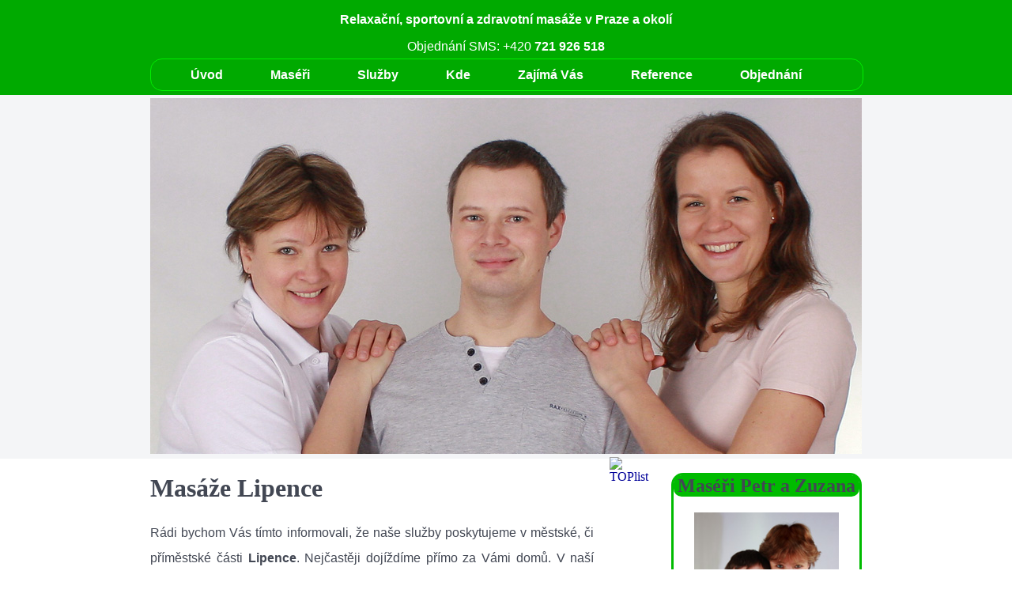

--- FILE ---
content_type: text/html
request_url: https://www.osobni-maseri.cz/zajima-vas/dale-poskytujeme/masaze-lipence.html
body_size: 3035
content:
<!doctype html>
<html xml:lang="cs-cz" lang="cs-cz" >

<head>
	<meta http-equiv="content-type" content="text/html; charset=UTF-8" />
	<meta name="robots" content="index, follow" />
	<meta name="author" content="Petr Vopálka" />
	<meta name="viewport" content="width=device-width, initial-scale=1.0">
	<link rel="stylesheet" type="text/css" href="sablona.css">
	<script src="slideshow.js"></script>
	<link rel="shortcut icon" href="foto/favicon.ico" type="image/x-icon">
	<!-- Prostor pro head -->
	<meta name="description" content="Masáže Lipence - poskytujeme různé druhy zdravotních, sportovních i relaxačních masáží pro děti i dospělé. Dále pak ošetření Bowenovou technikou a zdravotní cvičení." />
	<meta name="keywords" content="Masáže Lipence" />
	<title>Masáže Lipence</title>
</head>

<body class = "okraje" onLoad="showSlides()">

<div class = "nahore-pruh"></div>
<div class = "slide-pruh"></div>
<div class = "obalovaci">
	<div class = "nahore">
		<p><strong>Relaxační, sportovní a zdravotní masáže v Praze a okolí</strong></p>
		<p>Objednání SMS: +420 <strong>721 926 518</strong></p>
	</div>
	<!-- Prostor pro slideshow -->
	<div class="slideshow-container">
		<div class="mySlides"><img src="foto/slide/01.jpg" alt="masáže Praha" title="masáže Praha"></div>
		<div class="mySlides nevid"><img src="foto/slide/02.jpg" alt="masáže Praha 4" title="masáže Praha 4"></div>
		<div class="mySlides nevid"><img src="foto/slide/03.jpg" alt="masáže doma" title="masáže doma"></div>
		<div class="mySlides nevid"><img src="foto/slide/04.jpg" alt="mobilní masér" title="mobilní masér"></div>
		<div class="mySlides nevid"><img src="foto/slide/05.jpg" alt="zdravotní masáže" title="zdravotní masáže"></div>
	</div>
	<div class = "vyska">
		<div class = "obsah-obal">
			<!-- Prostor pro obsah -->
			<div class = "obsah">
				<h1>Masáže Lipence</h1>
				<p>Rádi bychom Vás tímto informovali, že naše služby poskytujeme v městské, či příměstské části <strong>Lipence</strong>. Nejčastěji dojíždíme přímo za Vámi domů. V naší nabídce nalezene masáže relaxačního, sportovního i zdravotního zaměření. Dále pak ošetření pomocí Bowenovy techniky, či zdravotní cvičení. Naše služby poskytujeme pro děti i dospělé.</p>
				<h2>Dárkové poukazy</h2>
				<p>Dále Vám můžeme nabídnou <a title="Dárkový poukaz na masáž" href="/poskytovane-sluzby/darkovy-poukaz.html"><strong>dárkové poukazy</strong></a> pro Vaše blízké:</p>
				<p style="text-align: center;"><a title="Dárkový poukaz na masáž" href="/poskytovane-sluzby/darkovy-poukaz.html"><img style="margin-right: auto; margin-left: auto; display: block;" title="Dárkový poukaz na masáž" src="foto/darkovy-poukaz.jpg" alt="Dárkový poukaz na masáž" width="430" /><a></p>
				<div class = "nevid">
					<p>Co o nás klienti říkají?</p>
					<h2>Reference</h2>
					<!-- Prostor pro reference -->
					<h3>Masáže Chodov - Hanka</h3><p>Zdravím Vás,<br>jsem ráda, že jsem našla Vaše stránky. Hledala jsem <a title="masáže Chodov" href="zajima-vas/dale-poskytujeme/masaze-chodov.html"><strong>masáže Chodov</strong></a> a zaujalo mne, že přijedete přímo ke mne domů. Objednala jsem si sportovní masáž od Petra a bylo to fajn. Závodně hraji házenou a tak si ráda dopřeji masáž. S Petrem jsem byla spokojena, masáž byla kvalitní a intensivní, přesně podle mých představ. Jistě ráda využiji znovu.<br>Hanka</p>
					<!-- Prostor pro reference -->
					<h3>Mobilní masér - Lenka</h3><p>Hezký den,<br>měla jsem problém se zády a kamarádka mi doporučila <a title="Mobilní masér" href="http://mobilni-maser-praha.osobni-maseri.cz/"><strong>mobilního maséra</strong></a> Petra, který je ochotný přijet i domů. Prý jí moc pomohl a tak jsem si řekla, že ho vyzkouším. Musím uznat, že Petr je super. Přijel za mnou přesně tak, jak jsme byli domluveni. Masáž mne moc pomohla, byla provedena opravdu důkladně a intensivně. Petr mi ještě po masáži dal tejpy a poradil vhodné cvičení na záda. Ještě druhý den po masáži jsem svalstvo cítila, jako kdybych cvičila, ale bylo velmi uvolněné - zkrátka takový ten příjemný pocit. Za týden se už těším na další.<br>Určitě doporučuji, Lenka</p>
					<!-- Prostor pro reference -->
					<h3>Mobilní masérka - Stanislav</h3><p>Zdravím Vás!<br>Využil jsem služeb Vaši <a title="Mobilní masérka" href="http://mobilni-maserka.osobni-maseri.cz/"><strong>mobilní masérky</strong></a> a užil jsem si příjemnou relaxační masáž u mne doma. S masáží od Zuzky jsem byl spokojený. Byla mi příjemná a přiměřeně intensivní. A navíc jsem nemusel vůbec nikam chodit, ale Zuzka přijela za mou. Zkrátka super!<br>Standa</p>
				</div>
			</div>
		</div>

			<a href="https://www.toplist.cz"><script language="JavaScript">
			<!--
			document.write('<img src="https://toplist.cz/dot.asp?id=1781625&http='+
			encodeURIComponent(document.referrer)+'&t='+encodeURIComponent(document.title)+'&l='+encodeURIComponent(document.URL)+
			'&wi='+encodeURIComponent(window.screen.width)+'&he='+encodeURIComponent(window.screen.height)+'&cd='+
			encodeURIComponent(window.screen.colorDepth)+'" width="1" height="1" border=0 alt="TOPlist" />');
			//--></script><noscript><img src="https://toplist.cz/dot.asp?id=1781625&njs=1" border="0"
			alt="TOPlist" width="1" height="1" /></noscript></a>

			<script type="text/javascript" src="https://c.seznam.cz/js/rc.js"></script>
				<script>
					var retargetingConf = {
						rtgId: 38400
					};
					if (window.rc && window.rc.retargetingHit) {
						window.rc.retargetingHit(retargetingConf);
					}
				</script>

		<div class = "vpravo-obal">
			<div class = "vpravo">
				<!-- Prostor vpravo -->
				<div class = "vpravo-bunka">
					<div class = "vpravo-nadpis">
						<h2>Maséři Petr a Zuzana</h2>
					</div>
					<div class = "vpravo-obsah uprostred">
						<img src="foto/petr-zuzana.jpg" alt="Osobní maséři" title="Osobní maséři">
					</div>
				</div>
			</div>
		</div>
	</div>
	<!-- Prostor pro menu -->
	<div class="mobile-menu">
		<a href="/menu.html">= Menu =</a>
	</div>
	<div class="pc-menu">
		<ul class ="mainMenu">
			<li><a href="https://www.osobni-maseri.cz/">Úvod</a></li>
			<li><div class = "menu-rozbal">Maséři</div>
			   <ul>
			    <li><a href="/maseri/maserka-zuzana.html">Masérka Zuzana</a></li>
			    <li><a href="/maseri/maser-petr.html">Masér Petr</a></li>
			    <li><a href="/maseri/hledame-maserku.html">Hledáme masérku</a></li>
			  </ul>
			</li>
			<li><div class = "menu-rozbal">Služby</div>
			   <ul>
			    <li><a href="/poskytovane-sluzby/bowenova-technika.html">Bowenova technika</a></li>
			    <li><a href="/poskytovane-sluzby/hloubkove-masaze.html">Hloubkové masáže</a></li>
			    <li><a href="/poskytovane-sluzby/terapeuticke-masaze.html">Terapeutické masáže</a></li>
			    <li><a href="/poskytovane-sluzby/zdravotni-masaze.html">Zdravotní masáže</a></li>
			    <li><a href="/poskytovane-sluzby/sportovni-masaze.html">Sportovní masáže</a></li>
			    <li><a href="/poskytovane-sluzby/relaxacni-masaze.html">Relaxační masáže</a></li>
			    <li><a href="/poskytovane-sluzby/masaz-obliceje-lavovymi-kameny.html">Masáž obličeje lávovými kameny</a></li>
			    <li><a href="/poskytovane-sluzby/indicka-masaz-hlavy.html">Indická masáž hlavy</a></li>
			    <li><a href="/poskytovane-sluzby/masaz-horkymi-muslemi.html">Masáž horkými mušlemi</a></li>
			    <li><a href="/poskytovane-sluzby/tehotenske-masaze.html">Těhotenské masáže</a></li>
			    <li><a href="/poskytovane-sluzby/detske-masaze.html">Dětské masáže</a></li>
			    <li><a href="/poskytovane-sluzby/parove-masaze.html">Párové masáže</a></li>
			    <li><a href="/poskytovane-sluzby/cviceni-doma.html">Cvičení doma</a></li>
			    <li><a href="/poskytovane-sluzby/tejpovani.html">Tejpování</a></li>
			    <li><a href="/poskytovane-sluzby/darkovy-poukaz.html">Dárkový poukaz</a></li>
			    <li><a href="/poskytovane-sluzby/maserske-kurzy.html">Masérské kurzy</a></li>
			    <li><a href="/poskytovane-sluzby/chci-poradit.html">Chci poradit</a></li>
			  </ul>
			</li>
			<li><div class = "menu-rozbal">Kde</div>
			   <ul>
			    <li><a href="/kde/masaze-doma.html">Masáže doma</a></li>
			    <li><a href="/kde/masaze-ve-firme.html">Masáže ve firmě</a></li>
			  </ul>
			</li>
			<li><div class = "menu-rozbal">Zajímá Vás</div>
			   <ul>
			    <li><a href="/zajima-vas/ptate-se.html">Ptáte se</a></li>
			    <li><a href="/zajima-vas/kontakt.html">Kontakt</a></li>
			  </ul>
			</li>
			<li><a href="/reference.html">Reference</a></li>
			<li><a href="/objednani.html">Objednání</a></li>
		</ul>
	</div>
</div>
<div class = "dole-pruh"></div>
<div class = "copyright">
	<p>© Copyright 2012 - 2026, <a title="Osobní maséři" href="https://www.osobni-maseri.cz/"><strong>Osobní-maséři.cz</strong></a>, Všechna práva vyhrazena! <a title="Sitemap" href="/sitemap.xml"><strong>Sitemap</strong></a></p>
	<p>Petr Vopálka, Kudeříkové 294/20, Praha 4 - Kunratice, IČ: 75415895</p>
	<div class = "nevid">Datum aktualizace stránky: 2026-1-1</div>
</div>
</body>

</html> 


--- FILE ---
content_type: text/css
request_url: https://www.osobni-maseri.cz/zajima-vas/dale-poskytujeme/sablona.css
body_size: 1397
content:
   h1 {font-size: 200%; font-family: Calibri; color: #424753;}
   h2 {font-size: 150%; font-family: Calibri; color: #424753;}
   h3 {font-size: 140%; font-family: Calibri; color: #424753;}
   h4 {font-size: 140%; font-family: Calibri; color: #424753;}
   h5 {font-size: 140%; font-family: Calibri; color: #424753;}
   p {text-align: justify; font-family: Helvetica; color: #424753;} li {text-align: justify; font-family: Helvetica; color: #424753;}
   a {text-decoration:none; color: #000099;}

table {margin-right: auto; margin-left: auto;}
td {text-align: center; width: 200px;}
.nevid {display:none}

.okraje {margin:0px; padding:0px;}
.nahore-pruh {position: absolute; left: 0; top: 0px; width: 100%; height: 120px; background-color: #00AA00;}
.slide-pruh {position: absolute; left: 0; top: 120px; width: 100%; height: 460px; background-color: #f4f5f7;}
.nahore p {color:white; text-align: center;}
.obalovaci {margin-left: auto; margin-right: auto; position: relative; width:900px;}
  .slideshow-container {padding: 40px 00px 0px 00px;}
  .slideshow-container img {width:100%;}
  .vyska {display:flex;}
  .obsah-obal	{position: relative;	width: 70%; padding: 0px 20px 0px 0px;}
   .obsah p {line-height:2;} .obsah li {line-height:2;} .obsah img {max-width:80%;}
   .obsah img {margin: 20px auto 20px auto; display: block; width:400px;}
  .vpravo-obal{position: relative; left: 0px; top: 0px; width: 30%; padding: 0px 0px 20px 20px;}
   .vpravo-bunka {border:solid 3px #00BB00; border-radius: 15px; margin:20px 0px 0px 0px;}
   .vpravo-bunka img {max-width:200px; width:85%; margin-bottom: 20px;}
   .vpravo-nadpis {background-color: #00BB00; border-radius: 10px}
   .vpravo-nadpis h2 {margin-top: 0px; text-align: center;}
   .vpravo-obsah {padding: 0px 10px 0px 10px;}
   .vpravo-obsah p {line-height:2;} .vpravo-obsah li {line-height:2;}
.dole-pruh {position: relative; left: 0; top: 0px; width: 100%; height: 100px; background-color: #00AA00;}
  .copyright	{position: absolute; width: 100%; margin-top:-100px;}
  .copyright p {text-align: center; color:white;}

@media  (min-width:620px)
{
  .pc-menu {position: absolute;	left: 0px;	top:53px ;	width: 100%;}
  .pc-menu {background-color: #00AA00; border-radius: 15px; border: 1px solid #00EE00; border-image: none; margin-top: 5px; -webkit-border-radius: 15px 15px 15px 15px; -moz-border-radius: 15px 15px 15px 15px;}

  .pc-menu ul li a:hover {color:black;}
  .pc-menu li  {padding:10;	margin:0;	list-style-type:none;}
  .pc-menu ul ul {margin-top:6px;}
  .pc-menu li  {float:left; padding:0px 10px 10px 10px;margin:0px 40px 0px 0px;}
  .pc-menu ul a {color:white;background-color:transparent;display:block;text-decoration:none;font-weight:bold; margin-top:-5px;}
  .pc-menu ul ul a {border-bottom:none;border-left:0px solid #dddddd;border-right:0px solid #dddddd;padding-left:0px; margin:10px 0px 10px 0px; margin-left:-30px; font-size: 14px;}
  .pc-menu ul .menu-rozbal {color:white;background-color:transparent;display:block;text-decoration:none;font-weight:bold; margin-top:-5px;}
  .pc-menu ul  ul a:hover, .pc-menu ul li:hover {border-radius: 5px;  background-color:#00AA00; color:black;}
  .pc-menu ul  ul {position:absolute;visibility:hidden;border-bottom:1px solid white;background-color:white;}
  .pc-menu ul li:hover ul, ul#mainMenu li.hover ul{visibility:visible;background: url('foto/top-bg1.png') repeat-x top #00AA00;
		border-radius: 5px;border: 1px solid #00EE00;margin-top: 5px; -webkit-border-radius: 5px 5px 5px 5px;
		-moz-border-radius: 5px 5px 5px 5px;}
  .pc-menu ul  li li {float:none;border:none;padding:0;width:200px;}
  .pc-menu ul  li {behavior: url(hover.htc); /* Protože IE nedodržuje CSS standarty, aby bylo řešení funkční, použijeme tento *.htc soubor */}
  .mobile-menu {display:none;}
}

@media (min-width:770px) AND (max-width:920px)
{ 
 .slide-pruh {position: absolute; left: 0; top: 120px; width: 100%; height: 390px; background-color: #f4f5f7;}
 .obalovaci {margin-left: auto; margin-right: auto; position: relative; width:750px;}
 .pc-menu li  {float:left; padding:0px 10px 10px 10px;margin:0px 20px 0px 0px;}
}

@media (min-width:620px) AND (max-width:770px)
{ 
 .slide-pruh {position: absolute; left: 0; top: 120px; width: 100%; height: 315px; background-color: #f4f5f7;}
 .obalovaci {margin-left: auto; margin-right: auto; position: relative; width:600px;}
 .pc-menu li  {float:left; padding:0px 10px 10px 5px;margin:0px 00px 0px 0px;}
}

@media (min-width:0px) AND (max-width:620px)
{ 
 .slide-pruh {height: 2px;}
 .obalovaci {margin-left: auto; margin-right: auto; position: relative; width:95%;}
 .pc-menu {display:none;} 
 .mobile-menu {position: absolute;	left: 0px;	top:70px ;	width: 100%;}
 .mobile-menu {background-color: #00AA00; border-radius: 15px; border: 1px solid #00EE00; border-image: none; margin-top: 5px; -webkit-border-radius: 15px 15px 15px 15px; -moz-border-radius: 15px 15px 15px 15px;}
 .mobile-menu a {color:white; text-align: center;}
 .mobile-menu {text-align: center; font-size: 22px; font-weight:bold;}
 .vyska {display:block;}
 .obsah-obal {width: 100%;} .vpravo-obal{width: 100%; padding: 0px 0px 20px 0px;}
 .dole-pruh {height: 120px;}
  .copyright	{margin-left: auto; margin-right: auto; position: relative; width:95%; margin-top:-130px;}
  .copyright p {text-align: center; color:white;}
}

@media (min-width:0px) AND (max-width:300px)
{ 
 .nahore p {font-size:12px;}
 .slideshow-container {padding: 60px 0px 0px 0px;}
}

@media (min-width:1070px)
{
 .terminy-male {display:none;}
}

@media (max-width:1070px)
{
 .terminy-velke {display:none;}
}

.tucne {font-weight:bold}
.uprostred p{text-align: center;}
.uprostred {text-align: center;}
.uprostred img{margin-right: auto; margin-left: auto; display: block;}

//menu v souboru menu.html
  .menu-menu {position: relative}
  .menu-menu {background-color: #00AA00; border-radius: 15px; border: 1px solid rgb(220, 220, 220); border-image: none; margin: 25px 0px 10px 0px; -webkit-border-radius: 15px 15px 15px 15px; -moz-border-radius: 15px 15px 15px 15px;}
  .menu-menu li  {padding:10;	margin:0;	list-style-type:none;}
  .menu-menu ul a {color:white;background-color:transparent;display:block;text-decoration:none;font-weight:bold;}
  .menu-menu ul ul a {border-bottom:none;border-left:0px solid #dddddd;border-right:0px solid #dddddd;padding-left:0px; margin:10px 0px 10px 0px; margin-left:-30px; font-size: 14px;}
  .menu-menu ul .menu-rozbal {color:white;background-color:transparent;display:block;text-decoration:none;font-weight:bold;}margin-top: 30px;